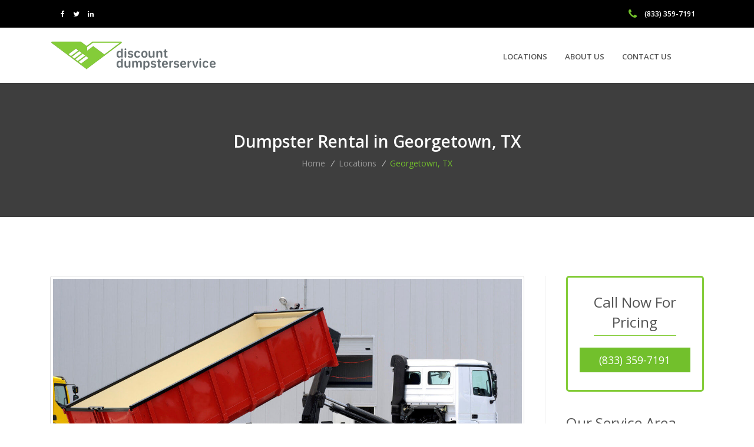

--- FILE ---
content_type: text/html
request_url: https://www.discountdumpsterservice.com/dumpster-rental-prices/georgetown-tx.php
body_size: 7053
content:
<!DOCTYPE html>
<html>
<head>
	<title>Low Cost Roll Off Dumpster Rental in Georgetown, TX | Discount Dumpster Service</title>
	<base href="https://www.discountdumpsterservice.com/">
	<meta charset="utf-8">
   <meta name="viewport" content="width=device-width, initial-scale=1, shrink-to-fit=no">
   <meta http-equiv="x-ua-compatible" content="ie=edge">

   <!-- Favicon -->
   <link rel="shortcut icon" href="favicon.ico">
   <!-- Google Fonts -->
   <link rel="stylesheet" href="https://fonts.googleapis.com/css?family=Open+Sans:300,400,600,700">
   <!-- CSS Global Compulsory -->
   <link rel="stylesheet" href="assets/vendor/bootstrap/bootstrap.min.css">
   <!-- CSS Global Icons -->
   <link rel="stylesheet" href="assets/vendor/icon-awesome/css/font-awesome.min.css">
   <link rel="stylesheet" href="assets/vendor/icon-line/css/simple-line-icons.css">
   <link rel="stylesheet" href="assets/vendor/icon-etlinefont/style.css">
   <link rel="stylesheet" href="assets/vendor/icon-line-pro/style.css">
   <link rel="stylesheet" href="assets/vendor/icon-hs/style.css">
   <link rel="stylesheet" href="assets/vendor/slick-carousel/slick/slick.css">
   <link rel="stylesheet" href="assets/vendor/jquery-ui/themes/base/jquery-ui.min.css">
   <link rel="stylesheet" href="assets/vendor/chosen/chosen.css">
   <link rel="stylesheet" href="assets/vendor/hs-megamenu/src/hs.megamenu.css">
   <link rel="stylesheet" href="assets/vendor/hamburgers/hamburgers.min.css">
   <link rel="stylesheet" href="assets/vendor/animate.css">

   <!-- CSS Unify -->
   <link rel="stylesheet" href="assets/css/unify-core.css">
   <link rel="stylesheet" href="assets/css/unify-components.css">
   <link rel="stylesheet" href="assets/css/unify-globals.css">

   <!-- CSS Customization -->
   <link rel="stylesheet" href="assets/css/custom.css">

	<link rel="shortcut icon" href="/favicon.png" type="image/x-icon">
	<link rel="icon" href="/favicon.png" type="image/x-icon">

	<!-- Start of Woopra Code -->
	<script>
	(function(){
	        var t,i,e,n=window,o=document,a=arguments,s="script",r=["config","track","identify","visit","push","call","trackForm","trackClick"],c=function(){var t,i=this;for(i._e=[],t=0;r.length>t;t++)(function(t){i[t]=function(){return i._e.push([t].concat(Array.prototype.slice.call(arguments,0))),i}})(r[t])};for(n._w=n._w||{},t=0;a.length>t;t++)n._w[a[t]]=n[a[t]]=n[a[t]]||new c;i=o.createElement(s),i.async=1,i.src="//static.woopra.com/js/w.js",e=o.getElementsByTagName(s)[0],e.parentNode.insertBefore(i,e)
	})("woopra");
	woopra.config({
	    domain: 'discountdumpsterservice.com'
	});
	woopra.track();
	</script>
	<!-- End of Woopra Code -->

 </head>

  <body itemscope itemtype="http://schema.org/LocalBusiness">
 
		<!-- Header -->
      <header id="js-header" class="u-header u-header--static">
			<!-- Top Bar -->
		        <div class="u-header__section u-header__section--hidden u-header__section--dark g-bg-black g-transition-0_3 g-py-10">
		          <div class="container">
		            <div class="row flex-column flex-sm-row justify-content-between align-items-center text-uppercase g-font-weight-600 g-color-white g-font-size-12 g-mx-0--lg" style="padding-top:4px;padding-bottom:4px;">
		              <div class="col-auto">
		                <ul class="list-inline mb-0">
		                  <li class="list-inline-item">
		                    <a href="#!" class="g-color-white g-color-primary--hover g-pa-3">
		                      <i class="fa fa-facebook"></i>
		                    </a>
		                  </li>
		                  <li class="list-inline-item">
		                    <a href="#!" class="g-color-white g-color-primary--hover g-pa-3">
		                      <i class="fa fa-twitter"></i>
		                    </a>
		                  </li>
		                  <li class="list-inline-item">
		                    <a href="#!" class="g-color-white g-color-primary--hover g-pa-3">
		                      <i class="fa fa-linkedin"></i>
		                    </a>
		                  </li>
		                </ul>
		              </div>

		              <div class="col-auto g-pos-rel">
		                <i class="fa fa-phone g-font-size-18 g-valign-middle g-color-primary g-mr-10 g-mt-minus-2"></i>
		                (833) 359-7191
		              </div>

		              </div>
		            </div>
		          </div>
		        </div>
		        <!-- End Top Bar -->
        <div class="u-header__section u-header__section--light g-bg-white g-transition-0_3 g-py-10">
          <nav class="js-mega-menu navbar navbar-expand-lg hs-menu-initialized hs-menu-horizontal">
            <div class="container">
              <!-- Responsive Toggle Button -->
              <button class="navbar-toggler navbar-toggler-right btn g-line-height-1 g-brd-none g-pa-0 g-pos-abs g-top-3 g-right-0" type="button" aria-label="Toggle navigation" aria-expanded="false" aria-controls="navBar" data-toggle="collapse" data-target="#navBar">
                <span class="hamburger hamburger--slider">
              <span class="hamburger-box">
                <span class="hamburger-inner"></span>
                </span>
                </span>
              </button>
              <!-- End Responsive Toggle Button -->

              <!-- Logo -->
              <a itemprop="url" href="https://www.discountdumpsterservice.com" class="navbar-brand" style="padding-top:0px;padding-bottom:0px">
                <img itemprop="image" src="images/discount-dumpster-service.png" alt="Discount Dumpster Service Logo">
              </a>
              <!-- End Logo -->

              <!-- Navigation -->
              <div class="collapse navbar-collapse align-items-center flex-sm-row g-pt-10 g-pt-5--lg g-mr-40--lg" id="navBar">
                <ul class="navbar-nav text-uppercase g-pos-rel g-font-weight-600 ml-auto">

                  <li class="nav-item g-mx-10--lg g-mx-15--xl">
                    <a href="locations.php" class="nav-link g-py-7 g-px-0">Locations</a>
                  </li>

						<li class="nav-item g-mx-10--lg g-mx-15--xl">
                    <a href="about-us.php" class="nav-link g-py-7 g-px-0">About Us</a>
                  </li>

						<li class="nav-item g-mx-10--lg g-mx-15--xl">
                    <a href="contact-us.php" class="nav-link g-py-7 g-px-0">Contact Us</a>
                  </li>

                </ul>
              </div>
              <!-- End Navigation -->

                          </div>
          </nav>
        </div>
      </header>
      <!-- End Header -->

<!--=== Body ===-->
<style>
.map{margin-bottom:30px;}

.u-heading-v3-1{margin-bottom:15px !important;margin-top:35px;}
</style>



<!-- Breadcrumbs -->
<section class="g-bg-gray-light-v5 g-py-80" style="background-image: url('https://maps.googleapis.com/maps/api/staticmap?center=601 Quail Valley Drive,Georgetown,78626&zoom=9&size=500x95&key=AIzaSyCYuHrWPlBmh40PQX3BAYe9OCUBZwlfh7c');box-shadow: inset 0 0 0 1000px rgba(0,0,0,.75);background-size:100%;">
  <div class="container text-center" >
    <h2 class="h2 g-color-white g-font-weight-600">Dumpster Rental in Georgetown, TX</h2>

    <ul class="u-list-inline">
      <li class="list-inline-item g-mr-5">
        <a class="u-link-v5 g-color-gray-dark-v5 g-color-primary--hover" href="#!">Home</a>
        <i class="g-color-gray-light-v2 g-ml-5">/</i>
      </li>
      <li class="list-inline-item g-mr-5">
        <a class="u-link-v5 g-color-gray-dark-v5 g-color-primary--hover" href="locations.php">Locations</a>
        <i class="g-color-gray-light-v2 g-ml-5">/</i>
      </li>
      <li class="list-inline-item g-color-primary">
        <span>Georgetown, TX</span>
      </li>
    </ul>
  </div>
</section>
<!-- End Breadcrumbs -->


<!-- Blog Minimal Blocks -->
<div class="container g-pt-100 g-pb-20">
  <div class="row justify-content-between">
    <div class="col-lg-9 g-mb-80">
      <div class="g-pr-20--lg">

			<div class="d-lg-none" style="margin-top:-40px;padding:25px 20px 30px 20px;border:3px solid #84CC39;width:100%;border-radius:5px;margin-bottom:30px;">

				  <h3 style="border-bottom:1px solid #84CC39;margin:auto;width:140px;margin-bottom:20px;padding-bottom:5px;text-align:center;">Call Now For Pricing</h3>
						<a  href="tel:18333597191" style="color:#fff;" class="btn btn-lg btn-block u-btn-primary rounded-0">(833) 359-7191</a>
			</div>

<img src="images/dumpster-rental.jpg" class="img-fluid img-thumbnail" style="margin-bottom:30px;" alt="dumpster rental in Georgetown, TX">

<div class="u-heading-v6-1 g-mb-20">
  <h1 class="h1 u-heading-v6__title g-brd-primary">Low Cost Dumpster Rentals in Georgetown, TX</h1>
</div>
<h2>Rent a Roll Off Dumpster in Georgetown Right Now</h2>
<p>Discount Dumpster Service is Georgetown's best source for residential and construction roll off dumpster rentals. Our number one goal is to provide dumpster service throughout the Georgetown area that is not only affordable, but also simple, fast and hassle free. Fill out the quick quote request form or give us a call and we'll take care of all of your dumpster rental needs.</p>

<h2>Why Use Discount Dumpster Service to Rent a Dumpster?</h2>
<ul>
<li>The lowest cost roll off dumpster rentals in Georgetown.</li>
<li>The best selection of dumpsters to choose from, including 10 yard, 15 yard, 20 yard, 30 yard and 40 yard roll off containers.</li>
<li>Throw practically anything away with our dumpster and hauling service. As with all dumpster services, we will not accept hazardous waste.</li>
<li>Fast service. Dumpsters can be delivered throughout Georgetown as soon as the same day.</li>
<li>No hidden fees or surprises. We won't try to upsell you every chance we get and your quoted price will include everything, so no unwanted surprises or extra charges.</li>
</ul>

<h2 style="font-size:26px;">How Much Does it Cost to Rent a Dumpster in Georgetown, TX</h2>

<div class="alert alert-warning alert-dismissible fade show" role="alert">
	<button type="button" class="close" data-dismiss="alert" aria-label="Close">
	  <span aria-hidden="true">×</span>
	</button>
	<div class="media">
	  <span class="d-flex mr-2 g-mt-5">
		 <i class="fa fa-info-circle"></i>
	  </span>
	  <div class="media-body">
		 <strong>Notice about rates!</strong><br>Georgetown dumpster rental rates fluctuate often and are shown to give you an idea of how much it will cost. For exact rates call or fill out a quote.
	  </div>
	</div>
</div>

<div class="row">
<div class="col-sm-6 col-md-6 g-mb-30" itemscope itemtype="http://schema.org/Product">
 <article class="g-pos-rel g-rounded-4 g-brd-bottom g-brd-3 g-brd-gray-light-v4 g-brd-primary--hover text-center g-transition-0_3 g-transition--linear">
	<figure>
	  <img itemprop="image" class="w-100" src="images/10-yard-dumpster-rental.jpg" alt="10 yard dumpster rental in Georgetown, TX">
	</figure>
	<div class="g-bg-secondary g-pa-30">
	  <h3 class="h5" itemprop="name">
10 Yard Dumpster Rental
	  </h3>
	  <p itemprop="description">$450 - $575<br>10'L x 8'W x 3.5'H<br>2,000 lbs. weight limit</p>
	</div>
 </article>
</div>

<div class="col-sm-6 col-md-6 g-mb-30" itemscope itemtype="http://schema.org/Product">
 <article class="g-pos-rel g-rounded-4 g-brd-bottom g-brd-3 g-brd-gray-light-v4 g-brd-primary--hover text-center g-transition-0_3 g-transition--linear">
	<figure>
	  <img itemprop="image" class="w-100" src="images/20-yard-dumpster-rental.jpg" alt="20 yard dumpster rental in Georgetown, TX">
	</figure>
	<div class="g-bg-secondary g-pa-30">
	  <h3 class="h5" itemprop="name">
20 Yard Dumpster Rental
	  </h3>
	  <p itemprop="description">$500 - $675<br>22'L x 8'W x 4'H<br>4,000 lbs. weight limit</p></p>
	</div>
 </article>
</div>

<div class="col-sm-6 col-md-6 g-mb-30" itemscope itemtype="http://schema.org/Product">
 <article class="g-pos-rel g-rounded-4 g-brd-bottom g-brd-3 g-brd-gray-light-v4 g-brd-primary--hover text-center g-transition-0_3 g-transition--linear">
	<figure>
	  <img itemprop="image" class="w-100" src="images/30-yard-roll-off-dumpster-rental.jpg" alt="30 yard roll off dumpster rental in Georgetown, TX">
	</figure>
	<div class="g-bg-secondary g-pa-30">
	  <h3 class="h5" itemprop="name">
30 Yard Roll Off Dumpster Rental
	  </h3>
	  <p itemprop="description">$650 - $775<br>22'L x 8'W x 5.25'H<br>6,000 lbs. weight limit</p></p>
	</div>
 </article>
</div>

<div class="col-sm-6 col-md-6 g-mb-30" itemscope itemtype="http://schema.org/Product">
 <article class="g-pos-rel g-rounded-4 g-brd-bottom g-brd-3 g-brd-gray-light-v4 g-brd-primary--hover text-center g-transition-0_3 g-transition--linear">
	<figure>
	  <img itemprop="image" class="w-100" src="images/40-yard-roll-off-dumpster-rental.jpg" alt="40 yard roll off dumpster rental in Georgetown, TX">
	</figure>
	<div class="g-bg-secondary g-pa-30">
	  <h3 class="h5" itemprop="name">
40 Yard Roll Off Dumpster Rental
	  </h3>
	  <p itemprop="description">$675 - $899<br>22'L x 8'W x 8'H<br>8,000 lbs. weight limit</p></p>
	</div>
 </article>
</div>

</div>

<p><b>We deliver within 40 miles of these zip codes:</b>
78626, 78627, 78628, 78633</p>

<p>Roll off dumpster rentals are also available in these cities near Georgetown:
Round Rock, Hutto, Leander, Cedar Park, Pflugerville, Taylor, Lakeway, Elgin</p>

<p>We serve the following counties:
Williamson County | Bell County | Travis County | Burnet County | Bastrop County | </p>


      </div>
    </div>

    <div class="col-lg-3 g-brd-left--lg g-brd-gray-light-v4 g-mb-80">
      <div class="g-pl-20--lg">

			<div style="padding:25px 20px 30px 20px;border:3px solid #84CC39;width:100%;border-radius:5px;margin-bottom:30px;">

			     <h3 style="border-bottom:1px solid #84CC39;margin:auto;width:140px;margin-bottom:20px;padding-bottom:5px;text-align:center;">Call Now For Pricing</h3>
			         <a  href="tel:18333597191" style="color:#fff;" class="btn btn-lg btn-block u-btn-primary rounded-0">(833) 359-7191</a>
			</div>

        <div class="u-heading-v3-1 g-mb-40">
          <h3 class="h3 u-heading-v3__title">Our Service Area</h3>
        </div>


<img class="map" src="https://maps.googleapis.com/maps/api/staticmap?center=601 Quail Valley Drive,Georgetown,78626&zoom=9&size=280x160&key=AIzaSyCYuHrWPlBmh40PQX3BAYe9OCUBZwlfh7c" style="max-width:100%;">


<address class="g-line-height-2">
  <strong><span itemprop="name">Discount Dumpster Rental</span></strong>
  <br>
  <div class="localAddress" itemtype="http://schema.org/PostalAddress" itemscope itemprop="address">
  <span itemprop="streetAddress">601 Quail Valley Drive</span>
  <br>
  <span itemprop="addressLocality">Georgetown</span>, <span itemprop="addressRegion">TX</span> <span itemprop="postalCode">78626</span>
  <br>
</div>
</address>


   <div class="g-mb-50">
      <div class="u-heading-v3-1 g-mb-40">
        <h3 class="h3 u-heading-v3__title">Nearby Locations</h3>
      </div>
     <ul class="list-unstyled g-font-size-13 mb-0">


      <li>
        <a class="d-block u-link-v5 g-color-gray-dark-v4 g-px-20 g-py-8" href="dumpster-rental-prices/round-rock-tx.php"><i class="mr-2 fa fa-angle-right"></i> Round Rock, TX</a>
      </li>

      <li>
        <a class="d-block u-link-v5 g-color-gray-dark-v4 g-px-20 g-py-8" href="dumpster-rental-prices/austin-tx.php"><i class="mr-2 fa fa-angle-right"></i> Austin, TX</a>
      </li>

      <li>
        <a class="d-block u-link-v5 g-color-gray-dark-v4 g-px-20 g-py-8" href="dumpster-rental-prices/austin-tx.php"><i class="mr-2 fa fa-angle-right"></i> Austin, TX</a>
      </li>

      <li>
        <a class="d-block u-link-v5 g-color-gray-dark-v4 g-px-20 g-py-8" href="dumpster-rental-prices/san-antonio-tx.php"><i class="mr-2 fa fa-angle-right"></i> San Antonio, TX</a>
      </li>

      <li>
        <a class="d-block u-link-v5 g-color-gray-dark-v4 g-px-20 g-py-8" href="dumpster-rental-prices/san-antonio-tx.php"><i class="mr-2 fa fa-angle-right"></i> San Antonio, TX</a>
      </li>

      <li>
        <a class="d-block u-link-v5 g-color-gray-dark-v4 g-px-20 g-py-8" href="dumpster-rental-prices/katy-tx.php"><i class="mr-2 fa fa-angle-right"></i> Katy, TX</a>
      </li>

      <li>
        <a class="d-block u-link-v5 g-color-gray-dark-v4 g-px-20 g-py-8" href="dumpster-rental-prices/fort-worth-tx.php"><i class="mr-2 fa fa-angle-right"></i> Fort Worth, TX</a>
      </li>

      <li>
        <a class="d-block u-link-v5 g-color-gray-dark-v4 g-px-20 g-py-8" href="dumpster-rental-prices/sugar-land-tx.php"><i class="mr-2 fa fa-angle-right"></i> Sugar Land, TX</a>
      </li>

      <li>
        <a class="d-block u-link-v5 g-color-gray-dark-v4 g-px-20 g-py-8" href="dumpster-rental-prices/fort-worth-tx.php"><i class="mr-2 fa fa-angle-right"></i> Fort Worth, TX</a>
      </li>

      <li>
        <a class="d-block u-link-v5 g-color-gray-dark-v4 g-px-20 g-py-8" href="dumpster-rental-prices/arlington-tx.php"><i class="mr-2 fa fa-angle-right"></i> Arlington, TX</a>
      </li>
   </ul>
 </div>
<div style="padding:25px 20px 30px 20px;border:3px solid #84CC39;width:100%;border-radius:5px;">

     <h3 style="border-bottom:1px solid #84CC39;margin:auto;width:140px;margin-bottom:20px;padding-bottom:5px;">Get a Quote</h3>
      <form method="get" action="quote.php">
         <div class="form-group g-mb-25">
           <label for="zipcode">Zip Code</label>
           <input type="text" name="ZipCode" class="form-control rounded-0 form-control-md" id="zipcode" placeholder="Enter zip code">
         </div>
         <button type="submit" class="btn btn-lg btn-block u-btn-primary rounded-0">Get Quotes</button>
      </form>
</div>


          <hr class="g-brd-gray-light-v4 g-my-50">


        </div>
      </div>
    </div>
  </div>
</div>
<!--=== End Body ===-->


<!-- Call To Action -->
<section class="g-bg-primary g-color-white g-pa-30" style="background-color:#84CC39;">
  <div class="d-md-flex justify-content-md-center text-center">
	 <div class="align-self-md-center">
		<p class="lead g-font-weight-400 g-mr-20--md g-mb-15 g-mb-0--md">Are you looking for the best prices on roll off dumpster rentals?</p>
	 </div>
	 <div class="align-self-md-center">
		<a class="btn btn-lg u-btn-white text-uppercase g-font-weight-600 g-font-size-12" href="quote/dumpster-rental.php">Get Free Quotes</a>
	 </div>
  </div>
</section>
<!-- End Call To Action -->

<!-- Footer -->
<div id="contacts-section" class="g-bg-black-opacity-0_9 g-color-white-opacity-0_8 g-py-60">
  <div class="container">
	 <div class="row">

		 <!-- Footer Content -->
		 <div class="col-lg-4 col-md-6 g-mb-40 g-mb-0--lg">
		  <div class="u-heading-v2-3--bottom g-brd-white-opacity-0_8 g-mb-20">
		     <h2 class="u-heading-v2__title h6 text-uppercase mb-0">Resources</h2>
		  </div>
		  <nav class="text-uppercase1">
		     <ul class="list-unstyled g-mt-minus-10 mb-0">
				  <li class="g-pos-rel g-brd-bottom g-brd-white-opacity-0_1 g-py-10">
 		         <h4 class="h6 g-pr-20 mb-0">
 		            <a href="dumpster-rental-cost.php" class="g-color-white-opacity-0_8 g-color-white--hover">
 		              Dumpster Rental Costs
 		            </a>
 		       <i class="fa fa-angle-right g-absolute-centered--y g-right-0"></i>
 		     </h4>
 		       </li>
		       <li class="g-pos-rel g-brd-bottom g-brd-white-opacity-0_1 g-py-10">
		         <h4 class="h6 g-pr-20 mb-0">
		            <a href="dumpster-sizes.php" class="g-color-white-opacity-0_8 g-color-white--hover">
		              Dumpster Sizes
		            </a>
		       <i class="fa fa-angle-right g-absolute-centered--y g-right-0"></i>
		     </h4>
		       </li>
		       <li class="g-pos-rel g-brd-bottom g-brd-white-opacity-0_1 g-py-10">
		         <h4 class="h6 g-pr-20 mb-0">
		            <a href="construction-dumpster-rental.php" class="g-color-white-opacity-0_8 g-color-white--hover">
		              Construction Dumpsters
		            </a>
		          <i class="fa fa-angle-right g-absolute-centered--y g-right-0"></i>
		     </h4>
		       </li>
		       <li class="g-pos-rel g-brd-bottom g-brd-white-opacity-0_1 g-py-10">
		         <h4 class="h6 g-pr-20 mb-0">
		            <a href="what-can-i-put-in-a-dumpster.php" class="g-color-white-opacity-0_8 g-color-white--hover">
		              What Can I Put in a Dumpster?
		            </a>
		          <i class="fa fa-angle-right g-absolute-centered--y g-right-0"></i>
		     </h4>
		       </li>
		     </ul>
		  </nav>
		 </div>
		 <!-- End Footer Content -->

		<!-- Footer Content -->
		<div class="col-lg-4 col-md-6 g-mb-40 g-mb-0--lg">
		  <div class="u-heading-v2-3--bottom g-brd-white-opacity-0_8 g-mb-20">
			 <h2 class="u-heading-v2__title h6 text-uppercase mb-0">Useful Links</h2>
		  </div>

		  <nav class="text-uppercase1">
			 <ul class="list-unstyled g-mt-minus-10 mb-0">
				<li class="g-pos-rel g-brd-bottom g-brd-white-opacity-0_1 g-py-10">
				  <h4 class="h6 g-pr-20 mb-0">
				<a class="g-color-white-opacity-0_8 g-color-white--hover" href="about-us.php">About Us</a>
				<i class="fa fa-angle-right g-absolute-centered--y g-right-0"></i>
			 </h4>
				</li>
				<li class="g-pos-rel g-brd-bottom g-brd-white-opacity-0_1 g-py-10">
				  <h4 class="h6 g-pr-20 mb-0">
				<a class="g-color-white-opacity-0_8 g-color-white--hover" href="contact-us.php">Contact Us</a>
				<i class="fa fa-angle-right g-absolute-centered--y g-right-0"></i>
			 </h4>
				</li>
							 </ul>
		  </nav>
		</div>
		<!-- End Footer Content -->

		<!-- Footer Content -->
		<div class="col-lg-4 col-md-6">
		  <div class="u-heading-v2-3--bottom g-brd-white-opacity-0_8 g-mb-20">
			 <h2 class="u-heading-v2__title h6 text-uppercase mb-0">Our Contacts</h2>
		  </div>

		  <address class="g-bg-no-repeat g-font-size-12 mb-0" style="background-image: url(../../assets/img/maps/map2.png);">
		<!-- Location -->


			<!-- Phone -->
			<div class="d-flex g-mb-20">
			  <div class="g-mr-10">
				 <span class="u-icon-v3 u-icon-size--xs g-bg-white-opacity-0_1 g-color-white-opacity-0_6">
					<i class="fa fa-phone"></i>
				 </span>
			  </div>
			  <p class="mb-0">(833) 359-7191</p>
			</div>
		<!-- End Phone -->

		<!-- Email and Website -->
		<div class="d-flex g-mb-20">
		  <div class="g-mr-10">
			 <span class="u-icon-v3 u-icon-size--xs g-bg-white-opacity-0_1 g-color-white-opacity-0_6">
				<i class="fa fa-globe"></i>
			 </span>
		  </div>
		  <p class="mb-0">
			 <a class="g-color-white-opacity-0_8 g-color-white--hover" href="/cdn-cgi/l/email-protection#c0b3b5b0b0afb2b480a4a9b3a3afb5aeb4a4b5adb0b3b4a5b2b3a5b2b6a9a3a5eea3afad"><span class="__cf_email__" data-cfemail="186b6d6868776a6c587c716b7b776d766c7c6d75686b6c7d6a6b7d6a6e717b7d367b7775">[email&#160;protected]</span></a>
		  </p>
		</div>
		<!-- End Email and Website -->
	 </address>
		</div>
		<!-- End Footer Content -->
	 </div>
  </div>
</div>
<!-- End Footer -->

<!-- Copyright Footer -->
<footer class="g-bg-gray-dark-v1 g-color-white-opacity-0_8 g-py-20">
  <div class="container">
	 <div class="row">
		<div class="col-md-12 text-center g-mb-10 g-mb-0--md">
			 <small class="d-block g-font-size-default g-mr-10 g-mb-10 g-mb-0--md">2026 &copy; All Rights Reserved.</small>
			 <ul class="u-list-inline">
				<li class="list-inline-item">
				  <a class="g-color-white-opacity-0_8 g-color-white--hover" href="privacy-policy.php">Privacy Policy</a>
				</li>
				<li class="list-inline-item">
				  <span>|</span>
				</li>
				<li class="list-inline-item">
				  <a class="g-color-white-opacity-0_8 g-color-white--hover" href="terms-of-service.php">Terms of Use</a>
				</li>
				<li class="list-inline-item">
				  <span>|</span>
				</li>
				<li class="list-inline-item">
				  <a class="g-color-white-opacity-0_8 g-color-white--hover" href="copyright-notice.php">Copyright</a>
				</li>
			 </ul>
		</div>

	 </div>
  </div>
</footer>
<!-- End Copyright Footer -->
<a class="js-go-to u-go-to-v1" href="#!" data-type="fixed" data-position='{
 "bottom": 15,
 "right": 15
}' data-offset-top="400" data-compensation="#js-header" data-show-effect="zoomIn">
  <i class="hs-icon hs-icon-arrow-top"></i>
</a>
</main>

<!-- JS Global Compulsory -->
<script data-cfasync="false" src="/cdn-cgi/scripts/5c5dd728/cloudflare-static/email-decode.min.js"></script><script src="assets/vendor/jquery/jquery.min.js"></script>
<script src="assets/vendor/jquery-migrate/jquery-migrate.min.js"></script>
<script src="assets/vendor/jquery.easing/js/jquery.easing.js"></script>
<script src="assets/vendor/popper.min.js"></script>
<script src="assets/vendor/bootstrap/bootstrap.min.js"></script>

<!-- JS Implementing Plugins -->
<script src="assets/vendor/appear.js"></script>
<script src="assets/vendor/hs-megamenu/src/hs.megamenu.js"></script>
<script src="assets/vendor/slick-carousel/slick/slick.js"></script>
<script src="assets/vendor/typedjs/typed.min.js"></script>

<!-- JS Unify -->
<script src="assets/js/hs.core.js"></script>
<script src="assets/js/components/hs.carousel.js"></script>
<script src="assets/js/components/hs.header.js"></script>
<script src="assets/js/helpers/hs.hamburgers.js"></script>
<script src="assets/js/components/hs.tabs.js"></script>
<script src="assets/js/components/text-animation/hs.text-slideshow.js"></script>
<script src="assets/js/components/hs.go-to.js"></script>

<!-- JS Customization -->
<script src="assets/js/custom.js"></script>

<!-- JS Plugins Init. -->
<script>
  $(document).on('ready', function () {
		// initialization of carousel
		$.HSCore.components.HSCarousel.init('.js-carousel');

		// initialization of tabs
		$.HSCore.components.HSTabs.init('[role="tablist"]');

		// initialization of text animation (typing)
		$(".u-text-animation.u-text-animation--typing").typed({
		  strings: [
			 "awesome",
			 "creative",
			 "unify"
		  ],
		  typeSpeed: 60,
		  loop: true,
		  backDelay: 1500
		});

		// initialization of go to
		$.HSCore.components.HSGoTo.init('.js-go-to');
	 });

	 $(window).on('load', function () {
		// initialization of header
		$.HSCore.components.HSHeader.init($('#js-header'));
		$.HSCore.helpers.HSHamburgers.init('.hamburger');

		// initialization of HSMegaMenu component
		$('.js-mega-menu').HSMegaMenu({
		  event: 'hover',
		  pageContainer: $('.container'),
		  breakpoint: 991
		});
	 });

	 $(window).on('resize', function () {
		setTimeout(function () {
		  $.HSCore.components.HSTabs.init('[role="tablist"]');
		}, 200);
	 });
</script>


<script>
jQuery(function($){
$(".phone").mask("(999) 999-9999");
});

//$.fn.datepicker.noConflict
var datepicker = $.fn.datepicker.noConflict(); // return $.fn.datepicker to previously assigned value
$.fn.bootstrapDP = datepicker;

$('.date').bootstrapDP({
    format: "yyyy-mm-dd",
    startDate: "-today",
    orientation: "top auto",
    autoclose: true
});

jQuery(document).ready( function(){
    jQuery('#demoForm').fadeIn(10);
} );
</script>

<script>var clicky_site_ids = clicky_site_ids || []; clicky_site_ids.push(101237359);</script>
<script async src="//static.getclicky.com/js"></script>
<noscript><p><img alt="Clicky" width="1" height="1" src="//in.getclicky.com/101237359ns.gif" /></p></noscript>


<script defer src="https://static.cloudflareinsights.com/beacon.min.js/vcd15cbe7772f49c399c6a5babf22c1241717689176015" integrity="sha512-ZpsOmlRQV6y907TI0dKBHq9Md29nnaEIPlkf84rnaERnq6zvWvPUqr2ft8M1aS28oN72PdrCzSjY4U6VaAw1EQ==" data-cf-beacon='{"version":"2024.11.0","token":"81fd9570434b4ae0bed7b44ca73a947e","r":1,"server_timing":{"name":{"cfCacheStatus":true,"cfEdge":true,"cfExtPri":true,"cfL4":true,"cfOrigin":true,"cfSpeedBrain":true},"location_startswith":null}}' crossorigin="anonymous"></script>
</body>
</html>
